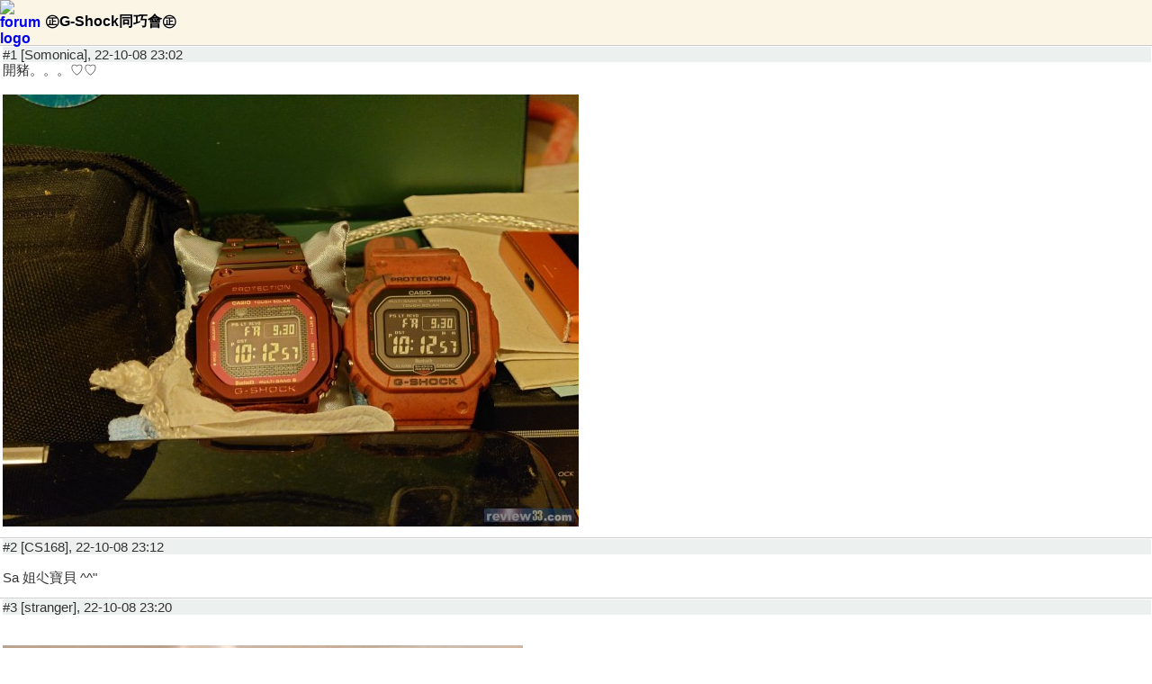

--- FILE ---
content_type: text/html; charset=UTF-8
request_url: https://m.review33.com/forum_msg.php?db=2&tstart=0&s=&topic=55221008230251&number=963&sort=1
body_size: 9473
content:
<!DOCTYPE html> 
<!-- <!DOCTYPE html PUBLIC "-//W3C//DTD XHTML 1.0 Strict//EN" "http://www.w3.org/TR/xhtml1/DTD/xhtml1-strict.dtd"> -->
<html xmlns="http://www.w3.org/1999/xhtml">
<head>
<meta http-equiv="Content-Type" content="text/html; charset=utf-8" />
<meta name="viewport" content="width=device-width, initial-scale=1.0, maximum-scale=1.0, user-scalable=0"/>
<meta name="apple-mobile-web-app-capable" content="yes" /> 
<link rel="stylesheet" href="mobile.css" type="text/css" /> 
<link rel="apple-touch-icon" href="images/r33_icon.png"/>  

<!-- selectmedia Header -->
<script> !(function () { window.googletag = window.googletag || {}; window.vmpbjs = window.vmpbjs || {}; window.vpb = window.vpb || {}; vpb.fastLoad = true; googletag.cmd = googletag.cmd || []; vmpbjs.cmd = vmpbjs.cmd || []; var cmds = googletag.cmd.slice(0) || []; googletag.cmd.length=0; var ready = false; function exec(cb) { return cb.call(googletag); } googletag.cmd.push(function () { googletag.cmd.unshift = function (cb) { if (ready) { return exec(cb); } cmds.unshift(cb); if (cb._startgpt) { ready = true; cmds.forEach(cb=> { exec(cb); }); } }; googletag.cmd.push = function (cb) { if (ready) { return exec(cb); } cmds.push(cb); }; }); googletag.cmd.push = function (cb) { cmds.push(cb) }; googletag.cmd.unshift = function (cb) { cmds.unshift(cb); if (cb._startgpt) { ready = true; if (googletag.apiReady) { cmds.forEach(function (cb) { googletag.cmd.push(cb); }) } else { googletag.cmd = cmds; } } }; var dayMs = 36e5, cb = parseInt(Date.now() / dayMs), vpbSrc = '//player.hb.selectmedia.asia/prebidlink/' + cb + '/wrapper_hb_308231_6921.js', pbSrc = vpbSrc.replace('wrapper_hb', 'hb'), gptSrc = '//securepubads.g.doubleclick.net/tag/js/gpt.js', c = document.head || document.body || document.documentElement; function loadScript(src, cb) { var s = document.createElement('script'); s.src = src; s.defer=false; c.appendChild(s); s.onload = cb; s.onerror = function(){ var fn = function(){}; fn._startgpt = true; googletag.cmd.unshift(fn); }; return s; } loadScript(pbSrc); loadScript(gptSrc); loadScript(vpbSrc); })() </script>
<!-- Google Ad Manager Header -->
<script async src="https://securepubads.g.doubleclick.net/tag/js/gpt.js"></script>
<script>
  window.googletag = window.googletag || {cmd: []};
  googletag.cmd.push(function() {
    googletag.defineSlot('/8339724/review33_mobile_336x280', [[336, 280], [300, 250]], 'div-gpt-ad-1597818260752-0').addService(googletag.pubads());
    googletag.pubads().enableSingleRequest();
    googletag.enableServices();
  });
</script>
<!-- Google Analytics GA4 -->
<!-- Google tag (gtag.js) -->
<script async src="https://www.googletagmanager.com/gtag/js?id=AW-830440933"></script>
<script>
  window.dataLayer = window.dataLayer || [];
  function gtag(){dataLayer.push(arguments);}
  gtag('js', new Date());

  gtag('config', 'AW-830440933');
</script>
<title>review33 - 數碼地帶: ㊣G-Shock同巧會㊣</title>
</head>

<body>
<div id="forum-logo-header" style="display:block;"><div style="display:table;"><a href="forum.php?db=2&amp;tstart=0&amp;s="><IMG SRC="images/2.png" STYLE="vertical-align:middle;float:left;width:50px;height:50px;BORDER:0px;" alt="forum logo" /></a><p style="display:table-cell;vertical-align:middle;">㊣G-Shock同巧會㊣</p></div></div><div id="main_menu"><ul id="forum-msg"><li><div class='user'>#1 [Somonica], 22-10-08 23:02</div><div class="comment">開豬。。。♡♡<br><br><img class="mobile" src="https://upload.review33.com/images/202210/202210082302338969.jpg"></div></li><li><div class='user'>#2 [CS168], 22-10-08 23:12</div><div class="comment"><br>Sa 姐尐寶貝 ^^"</div></li><li><div class='user'>#3 [stranger], 22-10-08 23:20</div><div class="comment"> <br><br><img class="mobile" src="https://upload.review33.com/chat/202210/202210082319122370.jpg"></div></li><li style="text-align:center"><!-- GAM/8339724/review33_mobile_336x280 -->
<div id='div-gpt-ad-1597818260752-0'>
  <script>
    googletag.cmd.push(function() { googletag.display('div-gpt-ad-1597818260752-0'); });
  </script>
</div>
</li><li><div class='user'>#4 [kennycwc], 22-10-08 23:21</div><div class="comment">未戴智能手錶前<br>出Trip孖寶<br><br><img class="mobile" src="https://upload.review33.com/images/202210/202210082320416806.jpg"></div></li><li><div class='user'>#5 [gundam00], 22-10-08 23:25</div><div class="comment">(無圖)<br>以前有一隻黑色某型號，帶到個膠框自動分體都未壞。<br>粗用無敵:P</div></li><li><div class='user'>#6 [dttmtong], 22-10-08 23:38</div><div class="comment">正呀喂</div></li><li><div class='user'>#7 [Somonica], 22-10-09 00:39</div><div class="comment">莎手。。。♡<br><br><img class="mobile" src="https://upload.review33.com/images/202210/202210090039072432.jpg"></div></li><li><div class='user'>#8 [kennycwc], 22-10-09 01:13</div><div class="comment">阿仔隻手 ：）<br><br><img class="mobile" src="https://upload.review33.com/images/202210/202210090113232744.jpg"></div></li><li><div class='user'>#9 [Somonica], 22-10-09 01:31</div><div class="comment">莎手手。。。♡<br><br><img class="mobile" src="https://upload.review33.com/images/202210/202210090131311189.jpg"></div></li><li><div class='user'>#10 [伊雲士], 22-10-09 01:34</div><div class="comment">中古钛Protrek 可惜display發白了！<br><br><img class="mobile" src="https://upload.review33.com/images/202210/202210090132429739.jpg"></div></li><li style="text-align:center"><script async src="https://pagead2.googlesyndication.com/pagead/js/adsbygoogle.js"></script>
<!-- 336x280, review33 -->
<ins class="adsbygoogle"
     style="display:block"
     data-ad-client="ca-pub-1527142620239234"
     data-ad-slot="7085790339"
     data-ad-format="auto"
     data-full-width-responsive="true"></ins>
<script>
     (adsbygoogle = window.adsbygoogle || []).push({});
</script></li><li><div class='user'>#11 [Somonica], 22-10-09 02:29</div><div class="comment">伊大可以攞返香吓整。。。♡<br><br><FONT COLOR='#AAAAAA'>最後修改時間: 2022-10-09 02:29:46</FONT></div></li><li><div class='user'>#12 [Navigim], 22-10-09 06:46</div><div class="comment">大人的手<br>打孖上<br><br><img class="mobile" src="https://upload.review33.com/images/202210/202210090646041400.jpg"></div></li><li><div class='user'>#13 [lym], 22-10-09 09:37</div><div class="comment">Cheap-Shock<br><br><img class="mobile" src="https://upload.review33.com/images/202210/202210090936353761.jpg"></div></li><li><div class='user'>#14 [bt99], 22-10-09 11:28</div><div class="comment">伴我上山下海十數載 … 雖然傷痕累累，仍然精神奕奕<br><br><img class="mobile" src="https://upload.review33.com/chat/202210/202210091125015580.jpg"></div></li><li><div class='user'>#15 [www_com], 22-10-09 12:29</div><div class="comment">#1,7 莎姐對G.shock好睇，尤其#7 影得靚。<br>10年前係日本買隻紅G.shock比阿仔戴，依家冇戴留返自己用，什麼multiband.. 唔知係咩，好在有solar,依然健在。反而隻pro trek ＞15年，依然ok,真係㩒。</div></li><li><div class='user'>#16 [伊雲士], 22-10-09 13:18</div><div class="comment">比Sa姐引蛇出洞 都要繼續獻丑下<br>另一Protrek<br><br><img class="mobile" src="https://upload.review33.com/images/202210/202210091317097621.jpg"></div></li><li><div class='user'>#17 [Somonica], 22-10-09 13:23</div><div class="comment">係鴉。。。 貢平買到佢都算巧彩。。。 北姑佢原來啞嘅。。。♡<br><br><img class="mobile" src="https://upload.review33.com/images/202210/202210091323044169.jpg"></div></li><li><div class='user'>#18 [laylay], 22-10-09 13:32</div><div class="comment">唔知會唔會有其他色既面殼換？<br><br><img class="mobile" src="https://upload.review33.com/images/202210/202210091331333509.jpg"></div></li><li><div class='user'>#19 [Navigim], 22-10-09 14:28</div><div class="comment">呢隻陪我十年馬拉松，15年上山下海<br>頤養天年中<br><br><img class="mobile" src="https://upload.review33.com/images/202210/202210091428342646.jpg"></div></li><li><div class='user'>#20 [Somonica], 22-10-09 14:52</div><div class="comment">各位大大尐太陽能版係咪重係用緊原本粒叉電呢。。。❤<br><br>禾隻猩神 Eco drive，陸年炸，粒叉電已經 RIP左。。。❤<br><br><img class="mobile" src="https://upload.review33.com/images/202210/202210091452097291.jpg"></div></li><li><a class="next-page" href="forum_msg.php?db=2&amp;tstart=0&amp;s=&amp;topic=55221008230251&amp;start=20&amp;sort=1&amp;number=1032">下一頁 (1 of 52)</a></li><li><a class="next-page" href="forum.php?db=2&amp;tstart=0&amp;s=">返回 ...</a></li>		</ul>
	</div>

	<div id="footer"><a href="./">m.review33.com</a> | 版權所有&copy;2026</div>

<div style="text-align:center"><script async src="https://pagead2.googlesyndication.com/pagead/js/adsbygoogle.js"></script>
<!-- 336x280, review33 -->
<ins class="adsbygoogle"
     style="display:block"
     data-ad-client="ca-pub-1527142620239234"
     data-ad-slot="7085790339"
     data-ad-format="auto"
     data-full-width-responsive="true"></ins>
<script>
     (adsbygoogle = window.adsbygoogle || []).push({});
</script></div><script type="text/javascript">
var date = new Date();
var Offset = date.getTimezoneOffset();
date.setMonth(date.getMonth() + 1);
document.cookie = 'Offset=' + Offset; + 'expires=' + date.toGMTString();
</script>
</body>
</html>


--- FILE ---
content_type: text/html; charset=utf-8
request_url: https://www.google.com/recaptcha/api2/aframe
body_size: 184
content:
<!DOCTYPE HTML><html><head><meta http-equiv="content-type" content="text/html; charset=UTF-8"></head><body><script nonce="x0zADMYzDXuC2chpkcdljQ">/** Anti-fraud and anti-abuse applications only. See google.com/recaptcha */ try{var clients={'sodar':'https://pagead2.googlesyndication.com/pagead/sodar?'};window.addEventListener("message",function(a){try{if(a.source===window.parent){var b=JSON.parse(a.data);var c=clients[b['id']];if(c){var d=document.createElement('img');d.src=c+b['params']+'&rc='+(localStorage.getItem("rc::a")?sessionStorage.getItem("rc::b"):"");window.document.body.appendChild(d);sessionStorage.setItem("rc::e",parseInt(sessionStorage.getItem("rc::e")||0)+1);localStorage.setItem("rc::h",'1769932811604');}}}catch(b){}});window.parent.postMessage("_grecaptcha_ready", "*");}catch(b){}</script></body></html>

--- FILE ---
content_type: application/javascript; charset=utf-8
request_url: https://fundingchoicesmessages.google.com/f/AGSKWxWsWAtbefYWA3RjHNryHfeMpeHMZMDiHiJPBQWRD5rNmv-uqm9xW7HLBr4eKNWEscvWuTeCN4NUkVrMHwrTGcL-lpR-Dz0ckB_idyOX7i4joCQuoQqvMNOkNw4M_AYOjuiibPMm3VEW9eJOPq9jlTmJeaQnYMvfeBKumEXLqEL76fvxosDGEg1g-Upn/_/Ads/Refresher..io/ads./adframe728bot./alwebad_/intelliad.
body_size: -1284
content:
window['247deb33-da18-4cfd-a522-a59e54f5cc07'] = true;